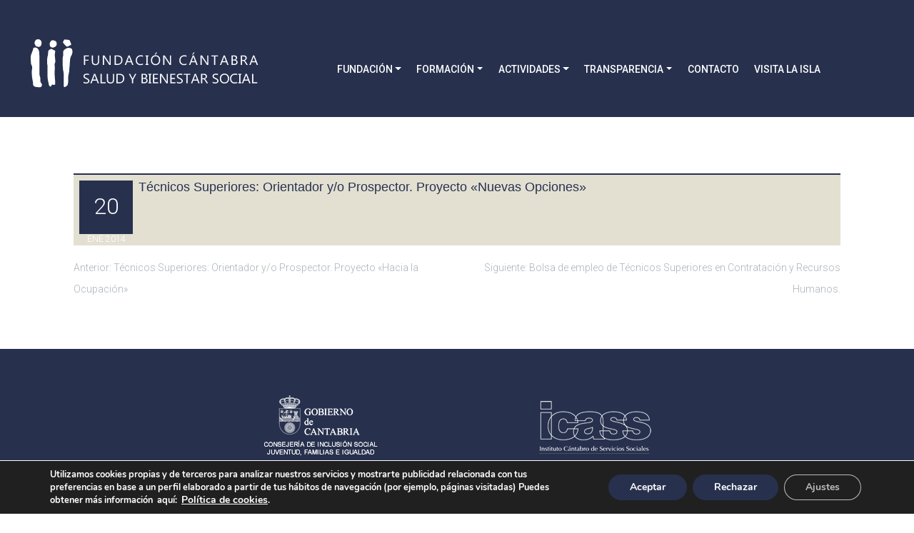

--- FILE ---
content_type: text/css
request_url: https://www.fundacionsbs.com/wp-content/themes/fcsbs/css/fcsbs.css?ver=1.1
body_size: 2132
content:
html {
    scroll-behavior: smooth;
}
body {
    /* font-family:  "Arial", "Helvetica", sans-serif; */
    font-family: 'Roboto', sans-serif!important;
    font-size: 1rem; 
    color: #565656!important;
    font-weight: 300!important;
 }
 .h1, .h2, .h3, .h4, .h5, .h6, h1, h2, h3, h4, h5, h6 {
     font-weight: 300;
 }

.post,
.page {
	margin: 0;
}
.date-box{
    width: 75px;
    height: 75px;
    background: #27314E;
    padding:2px;
    color: white;
    text-align: center;
}
.date-box-up{
    font-size: 32px;
}
.date-box-sub{
    font-size: 12px;
}
.pointer-card{
    cursor:pointer;
    min-height: 8rem;
}
.pointer-card a {
    color: black;
    text-decoration: none;
}
.img-gobierno:hover {
    background: url(https://www.fundacionsbs.com/wp-content/uploads/2024/04/logo-gobierno-color.png) no-repeat;
}
.img-lebaniego:hover {
    background: url(https://www.fundacionsbs.com/wp-content/uploads/2021/02/logo-jubileo-color.png) no-repeat;
}
.img-icass:hover {
    background: url(https://www.fundacionsbs.com/wp-content/uploads/2021/02/logo-icass-color.png) no-repeat;
}

.oferta .entry-content{
    display:none;
}

.oferta .entry-title{
    cursor:pointer;
}
.entry-title.fcsbs-page-title {
 color: #222222!important;
 font-weight: 300;
 font-size: 2.5rem!important;
 border-bottom: 3px solid #27314E;
}
.page-title{
 color: #222222!important;
 font-weight: 300;
 font-size: 2.5rem!important;
 border-bottom: 3px solid #27314E;
}
.fcbsb-title-top-separator{
    border-bottom: 3px solid #C7C2A5;
    margin-bottom: .5rem;
    }
    
.fcbsb-title-separator{
    width: 150px;
    border-bottom: 3px solid #27314E;
    margin-bottom: 1.5rem;
    }
    

/* Menú */
.nav-menu a {
    color:#fff;
    font-weight: 500;
    margin-left: 0.9rem;
}

@media (max-width: 991px) {
    #primary-menu {
        line-height: 2rem;
    }
}
.is-menu.default form {
    max-width: 120px;
    margin-top: -.54rem;
    ;
}
#primary-menu {
    font-size: 0.9rem;
}


#primary-menu li ul {
	display:flex;
	flex-direction: column;
	margin:0;
}

#primary-menu li ul li{
	margin-top: 0.5rem;
	display: block;
	background-color: #27314E !important;
}

#primary-menu li ul li:last-child{
	margin-bottom: 0.5rem;
}

/* #primary-menu > li:not(:last-child) {
    border-right: 1px solid black;
} */

#primary-menu li:not(:last-child) {
    padding-right: 0.45rem;
}

.main-navigation ul ul {
	background-color: #27314E;
}

.main-navigation ul ul li a {
	margin-right: 1rem;
}

.menu-item-has-children > a:first-child:after {
    display: inline-block;
    width: 0;
    height: 0;
    margin-left: .255em;
    vertical-align: .255em;
    content: "";
    border-top: .3em solid;
    border-right: .3em solid transparent;
    border-bottom: 0;
    border-left: .3em solid transparent;
}
.navbar-toggler {
    position: absolute;
    right: 0;
    top: -50px;
}
/* Footer */
@media (min-width: 992px) {
    .footer-border {
    border-left: #fff 1px solid;
    border-right: #fff 1px solid;
}
.footer-border span {
    display: block;
    margin:auto;
    width: 60%;
    
}
}
.fcsbs-footer-links, 
footer {
    font-size:.8rem;
}
.fcsbs-footer-links {
    justify-content: center;
    display: flex;
}
.fcsbs-footer-links a {
    border-bottom: #fff 1px solid;
    padding-bottom: .1rem;
    margin-bottom: .1rem;
    display: inline-block;
}
footer a{
    border-bottom: #fff 1px solid;
    padding-bottom: .1rem;
}

/* Estilos generales */
.bg-fcsbs-blue {
    background-color: #27314E;
}
.bg-fcsbs-grey {
    background-color: #666666;
}
.text-fcsbs-blue {
	color: #27314E!important;
}
.widget-area ul {
    padding:0!important;
}
/* Home */
/* Slider - mobile*/
@media (max-width: 768px) {
	#fcsbs-slider {
  		height: 40vh!important;
	}
#fcsbs-slider img {
	  height:100%!important;
	  width: auto!important;
	  max-width: unset!important;
	  object-fit: cover;
	  background-position: center;
	}
}
.home .entry-content {
    margin:0!important;
    margin-bottom: -1rem!important;
}
.accesos-directos {
    background: #C7C2A5;
}
.accesos-directos-content-intro {
    font-family:'Futura Std Book';
    font-size: 1.1rem;
}
.accesos-directos-content-title {

  color: #27314E;
  -webkit-text-fill-color: #C7C2A5; /* Will override color (regardless of order) */
  -webkit-text-stroke-width: 1px;
  -webkit-text-stroke-color: #27314E;
  font-family: 'Futura Std Bold';

}
.accesos-directos-content-icons-icon {
	font-family:'Futura Std Book';
    font-size: 1.1rem;
    margin:auto;
}
.accesos-directos-content-icon-icon-wrapper{
    width: 90px;
    height: 90px;
    border: #000 5px solid;
    border-radius: 45px;
    text-align: center!important;
}
.accesos-directos-content-icon-icon-wrapper img {
    margin-top:15px;
}
.accesos-directos-content-icons-icon h2 {
    margin-top: 1.5rem;
}
/* .logos-contenido-logos-logo  {
    width: 200px!important;
    opacity:0.7;
} */
.top-strong {
    font-weight: 500;
}

/* Plantilla Actividades */
.fcsbs-activity-header {
    position: relative;
    height: 80vh;
}
.fcsbs-activity-header img{
   height:80vh!important;
   width: 100%;
   object-fit:cover;
}
.fcsbs-activity-header-overlay {
    position: absolute;
    top:0;
    width: 100%;
    height: 100%;
    background: rgba(39, 49, 78, .7);
}
.fcsbs-activity-header-overlay .entry-title {
    text-align: center;
    color:#fff;
    font-family: 'Roboto', sans-serif;
    width: 45%;
    margin: 15% auto;   
}
.fcsbs-activity-header-content-link {
    position: absolute;
    bottom: 10%;
    text-align: center;
    width: 100%;
}
.fcsbs-activity-content {
    font-family: 'Roboto', sans-serif!important;
    font-size: 1.2rem;
}

/* Ofertas de empleo */
.post-type-archive-oferta .entry-content a, 
.post-type-archive-oferta .entry-content li a
.type-oferta .entry-content a,
.type-oferta .entry-content li a{
    color: #000;
    font-weight: 300!important;
}

.type-oferta .entry-header {
    background: rgba(199, 194, 165, .5);
    padding:.5rem;
    border-top: #27314E 2px solid;
}
/* Fines */
/* .post-317 ol {
    list-style: none;
    counter-reset: my-awesome-counter;
  }
  .post-317 li {
    counter-increment: my-awesome-counter;
    margin: 0.5rem;
  }
  .post-317 li::before {
    content: counter(my-awesome-counter);
    background: #27314E;
    width: 1.5rem;
    height: 1.5rem;
    border-radius: 50%;
    display: inline-block;
    line-height: 1.5rem;
    color: white;
    text-align: center;
    margin-right: 0.5rem;
    font-size: 0.8rem;
} */
.fin {
    display: flex;
    margin-bottom: .5rem;
}
.fcsbs-arrow-right-fin {
    width: 1.7rem;
    height: 1.7rem;
    background: #27314E;
    border-radius: .85rem;
    color: #fff;
    display: block;
    text-align: center;
    line-height: 1.7rem;
    margin-right: 1rem;
}

/* Patronato */
.member {
    border: 1px solid #e4e4e4;
    text-align: center;
}
.member-title {
    font-weight: 500;
    color: #222222;
    min-height:5rem;
    margin-top:0.75rem!important;
}
.member-title p{
    font-size:0.95rem;
}
.member-separator{
    width: 150px;
    border-bottom: 1px solid #27314E;
    margin: auto;
}
.member-name p{
    font-size:0.95rem;
}
/* Transparencia */
.td5 {
    width:3%;
}


/* Noticias */

.btn-fcsbs {
    color: white;
    background-color: #27314E;
    border-color:#27314E;
}

.bg-fcsbs-news {
    background-color: #F9F9F9;
}
.bg-fcsbs-news-soft {
    background-color: rgba(199, 194, 165, .5);
}

/* Perfil del contratante */

.fcsbs-arrow-right {
    margin-right: .5rem;
    font-size: 1rem;
    width: 1.5rem;
    height: 1.5rem;
    background: #27314E;
    border-radius: .75rem;
    color: #fff;
    display: inline-block;
    padding-left: .4rem;
}


/**/
.transparencia-box{

    border: black solid 1px;
}

/*Tablas*/
.table-head{
    background-color:#27314E;
    color:white;
  }
  .table-striped > tbody > tr:nth-child(2n+1) > td, .table-striped > tbody > tr:nth-child(2n+1) > th {
     background-color: #E3E0D2;
    border:1px solid white;
  }

  /*Card*/
  .card-deck .card.pointer-card{
    background:rgba(199, 194, 165, .5);
    }

/* Hide captcha bagde*/
.grecaptcha-badge { 
    visibility: hidden;
}

--- FILE ---
content_type: text/css
request_url: https://www.fundacionsbs.com/wp-content/themes/fcsbs/css/futura.css?ver=1.1
body_size: 87
content:

    @font-face {
    font-family: 'Futura Std Book';
    font-style: normal;
    font-weight: normal;
    src: local('Futura Std Book'), url('FuturaStdBook.woff') format('woff');
    }
    

    @font-face {
    font-family: 'Futura Std Book Oblique';
    font-style: normal;
    font-weight: normal;
    src: local('Futura Std Book Oblique'), url('FuturaStdBookOblique.woff') format('woff');
    }
    

    @font-face {
    font-family: 'Futura Std Light Condensed';
    font-style: normal;
    font-weight: normal;
    src: local('Futura Std Light Condensed'), url('FuturaStdCondensedLight.woff') format('woff');
    }
    

    @font-face {
    font-family: 'Futura Std Light';
    font-style: normal;
    font-weight: normal;
    src: local('Futura Std Light'), url('FuturaStdLight.woff') format('woff');
    }
    

    @font-face {
    font-family: 'Futura Std Light Condensed Oblique';
    font-style: normal;
    font-weight: normal;
    src: local('Futura Std Light Condensed Oblique'), url('FuturaStdCondensedLightObl.woff') format('woff');
    }
    

    @font-face {
    font-family: 'Futura Std Light Oblique';
    font-style: normal;
    font-weight: normal;
    src: local('Futura Std Light Oblique'), url('FuturaStdLightOblique.woff') format('woff');
    }
    

    @font-face {
    font-family: 'Futura Std Medium Condensed';
    font-style: normal;
    font-weight: normal;
    src: local('Futura Std Medium Condensed'), url('FuturaStdCondensed.woff') format('woff');
    }
    

    @font-face {
    font-family: 'Futura Std Medium';
    font-style: normal;
    font-weight: normal;
    src: local('Futura Std Medium'), url('FuturaStdMedium.woff') format('woff');
    }
    

    @font-face {
    font-family: 'Futura Std Medium Condensed Oblique';
    font-style: normal;
    font-weight: normal;
    src: local('Futura Std Medium Condensed Oblique'), url('FuturaStdCondensedOblique.woff') format('woff');
    }
    

    @font-face {
    font-family: 'Futura Std Medium Oblique';
    font-style: normal;
    font-weight: normal;
    src: local('Futura Std Medium Oblique'), url('FuturaStdMediumOblique.woff') format('woff');
    }
    

    @font-face {
    font-family: 'Futura Std Heavy';
    font-style: normal;
    font-weight: normal;
    src: local('Futura Std Heavy'), url('FuturaStdHeavy.woff') format('woff');
    }
    

    @font-face {
    font-family: 'Futura Std Heavy Oblique';
    font-style: normal;
    font-weight: normal;
    src: local('Futura Std Heavy Oblique'), url('FuturaStdHeavyOblique.woff') format('woff');
    }
    

    @font-face {
    font-family: 'Futura Std Bold';
    font-style: normal;
    font-weight: normal;
    src: local('Futura Std Bold'), url('FuturaStdBold.woff') format('woff');
    }
    

    @font-face {
    font-family: 'Futura Std Bold Condensed';
    font-style: normal;
    font-weight: normal;
    src: local('Futura Std Bold Condensed'), url('FuturaStdCondensedBold.woff') format('woff');
    }
    

    @font-face {
    font-family: 'Futura Std Bold Oblique';
    font-style: normal;
    font-weight: normal;
    src: local('Futura Std Bold Oblique'), url('FuturaStdBoldOblique.woff') format('woff');
    }
    

    @font-face {
    font-family: 'Futura Std Bold Condensed Oblique';
    font-style: normal;
    font-weight: normal;
    src: local('Futura Std Bold Condensed Oblique'), url('FuturaStdCondensedBoldObl.woff') format('woff');
    }
    

    @font-face {
    font-family: 'Futura Std Extra Bold Condensed';
    font-style: normal;
    font-weight: normal;
    src: local('Futura Std Extra Bold Condensed'), url('FuturaStdCondensedExtraBd.woff') format('woff');
    }
    

    @font-face {
    font-family: 'Futura Std Extra Bold';
    font-style: normal;
    font-weight: normal;
    src: local('Futura Std Extra Bold'), url('FuturaStdExtraBold.woff') format('woff');
    }
    

    @font-face {
    font-family: 'Futura Std Extra Bold Condensed Oblique';
    font-style: normal;
    font-weight: normal;
    src: local('Futura Std Extra Bold Condensed Oblique'), url('FuturaStdCondExtraBoldObl.woff') format('woff');
    }
    

    @font-face {
    font-family: 'Futura Std Extra Bold Oblique';
    font-style: normal;
    font-weight: normal;
    src: local('Futura Std Extra Bold Oblique'), url('FuturaStdExtraBoldOblique.woff') format('woff');
    }

--- FILE ---
content_type: text/javascript
request_url: https://www.fundacionsbs.com/wp-content/themes/fcsbs/js/fcsbs.js?ver=1.1
body_size: -162
content:
jQuery( document ).ready(function() {

    jQuery( ".oferta .entry-header" ).click(function() {
        jQuery(this).next('.entry-content').toggle();
      });

});

